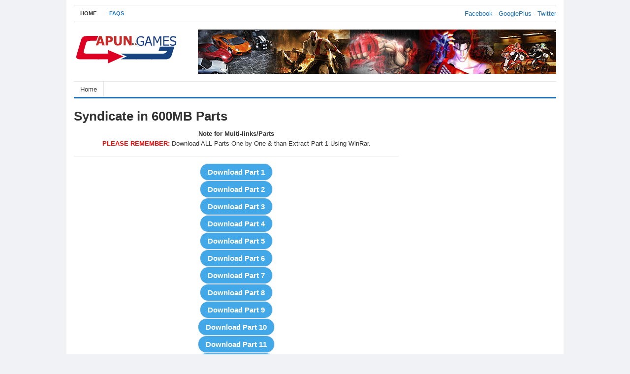

--- FILE ---
content_type: text/html; charset=UTF-8
request_url: https://www.apunkasoftware.net/vlink/06243422703
body_size: 7933
content:
<!DOCTYPE html>
<html class="no-js" lang="en-US">
<head>
<meta charset="UTF-8">
<meta name="viewport" content="width=device-width, initial-scale=1">
<link rel="profile" href="https://gmpg.org/xfn/11">
<link rel="pingback" href="https://www.apunkasoftware.net/xmlrpc.php">

<title>Syndicate in 600MB Parts &#8211; Installation Guide and Faqs</title>
<meta name='robots' content='noindex, nofollow' />
<link rel="alternate" type="application/rss+xml" title="Installation Guide and Faqs &raquo; Feed" href="https://www.apunkasoftware.net/feed" />
<link rel="alternate" type="application/rss+xml" title="Installation Guide and Faqs &raquo; Comments Feed" href="https://www.apunkasoftware.net/comments/feed" />
<script type="text/javascript">
/* <![CDATA[ */
window._wpemojiSettings = {"baseUrl":"https:\/\/s.w.org\/images\/core\/emoji\/15.0.3\/72x72\/","ext":".png","svgUrl":"https:\/\/s.w.org\/images\/core\/emoji\/15.0.3\/svg\/","svgExt":".svg","source":{"concatemoji":"https:\/\/www.apunkasoftware.net\/wp-includes\/js\/wp-emoji-release.min.js?ver=6159145f8d19ebee937fa00cb5fd402b"}};
/*! This file is auto-generated */
!function(i,n){var o,s,e;function c(e){try{var t={supportTests:e,timestamp:(new Date).valueOf()};sessionStorage.setItem(o,JSON.stringify(t))}catch(e){}}function p(e,t,n){e.clearRect(0,0,e.canvas.width,e.canvas.height),e.fillText(t,0,0);var t=new Uint32Array(e.getImageData(0,0,e.canvas.width,e.canvas.height).data),r=(e.clearRect(0,0,e.canvas.width,e.canvas.height),e.fillText(n,0,0),new Uint32Array(e.getImageData(0,0,e.canvas.width,e.canvas.height).data));return t.every(function(e,t){return e===r[t]})}function u(e,t,n){switch(t){case"flag":return n(e,"\ud83c\udff3\ufe0f\u200d\u26a7\ufe0f","\ud83c\udff3\ufe0f\u200b\u26a7\ufe0f")?!1:!n(e,"\ud83c\uddfa\ud83c\uddf3","\ud83c\uddfa\u200b\ud83c\uddf3")&&!n(e,"\ud83c\udff4\udb40\udc67\udb40\udc62\udb40\udc65\udb40\udc6e\udb40\udc67\udb40\udc7f","\ud83c\udff4\u200b\udb40\udc67\u200b\udb40\udc62\u200b\udb40\udc65\u200b\udb40\udc6e\u200b\udb40\udc67\u200b\udb40\udc7f");case"emoji":return!n(e,"\ud83d\udc26\u200d\u2b1b","\ud83d\udc26\u200b\u2b1b")}return!1}function f(e,t,n){var r="undefined"!=typeof WorkerGlobalScope&&self instanceof WorkerGlobalScope?new OffscreenCanvas(300,150):i.createElement("canvas"),a=r.getContext("2d",{willReadFrequently:!0}),o=(a.textBaseline="top",a.font="600 32px Arial",{});return e.forEach(function(e){o[e]=t(a,e,n)}),o}function t(e){var t=i.createElement("script");t.src=e,t.defer=!0,i.head.appendChild(t)}"undefined"!=typeof Promise&&(o="wpEmojiSettingsSupports",s=["flag","emoji"],n.supports={everything:!0,everythingExceptFlag:!0},e=new Promise(function(e){i.addEventListener("DOMContentLoaded",e,{once:!0})}),new Promise(function(t){var n=function(){try{var e=JSON.parse(sessionStorage.getItem(o));if("object"==typeof e&&"number"==typeof e.timestamp&&(new Date).valueOf()<e.timestamp+604800&&"object"==typeof e.supportTests)return e.supportTests}catch(e){}return null}();if(!n){if("undefined"!=typeof Worker&&"undefined"!=typeof OffscreenCanvas&&"undefined"!=typeof URL&&URL.createObjectURL&&"undefined"!=typeof Blob)try{var e="postMessage("+f.toString()+"("+[JSON.stringify(s),u.toString(),p.toString()].join(",")+"));",r=new Blob([e],{type:"text/javascript"}),a=new Worker(URL.createObjectURL(r),{name:"wpTestEmojiSupports"});return void(a.onmessage=function(e){c(n=e.data),a.terminate(),t(n)})}catch(e){}c(n=f(s,u,p))}t(n)}).then(function(e){for(var t in e)n.supports[t]=e[t],n.supports.everything=n.supports.everything&&n.supports[t],"flag"!==t&&(n.supports.everythingExceptFlag=n.supports.everythingExceptFlag&&n.supports[t]);n.supports.everythingExceptFlag=n.supports.everythingExceptFlag&&!n.supports.flag,n.DOMReady=!1,n.readyCallback=function(){n.DOMReady=!0}}).then(function(){return e}).then(function(){var e;n.supports.everything||(n.readyCallback(),(e=n.source||{}).concatemoji?t(e.concatemoji):e.wpemoji&&e.twemoji&&(t(e.twemoji),t(e.wpemoji)))}))}((window,document),window._wpemojiSettings);
/* ]]> */
</script>
<style id='wp-emoji-styles-inline-css' type='text/css'>

	img.wp-smiley, img.emoji {
		display: inline !important;
		border: none !important;
		box-shadow: none !important;
		height: 1em !important;
		width: 1em !important;
		margin: 0 0.07em !important;
		vertical-align: -0.1em !important;
		background: none !important;
		padding: 0 !important;
	}
</style>
<link rel='stylesheet' id='wp-block-library-css' href='https://www.apunkasoftware.net/wp-includes/css/dist/block-library/style.min.css?ver=6159145f8d19ebee937fa00cb5fd402b' type='text/css' media='all' />
<style id='classic-theme-styles-inline-css' type='text/css'>
/*! This file is auto-generated */
.wp-block-button__link{color:#fff;background-color:#32373c;border-radius:9999px;box-shadow:none;text-decoration:none;padding:calc(.667em + 2px) calc(1.333em + 2px);font-size:1.125em}.wp-block-file__button{background:#32373c;color:#fff;text-decoration:none}
</style>
<style id='global-styles-inline-css' type='text/css'>
:root{--wp--preset--aspect-ratio--square: 1;--wp--preset--aspect-ratio--4-3: 4/3;--wp--preset--aspect-ratio--3-4: 3/4;--wp--preset--aspect-ratio--3-2: 3/2;--wp--preset--aspect-ratio--2-3: 2/3;--wp--preset--aspect-ratio--16-9: 16/9;--wp--preset--aspect-ratio--9-16: 9/16;--wp--preset--color--black: #000000;--wp--preset--color--cyan-bluish-gray: #abb8c3;--wp--preset--color--white: #ffffff;--wp--preset--color--pale-pink: #f78da7;--wp--preset--color--vivid-red: #cf2e2e;--wp--preset--color--luminous-vivid-orange: #ff6900;--wp--preset--color--luminous-vivid-amber: #fcb900;--wp--preset--color--light-green-cyan: #7bdcb5;--wp--preset--color--vivid-green-cyan: #00d084;--wp--preset--color--pale-cyan-blue: #8ed1fc;--wp--preset--color--vivid-cyan-blue: #0693e3;--wp--preset--color--vivid-purple: #9b51e0;--wp--preset--gradient--vivid-cyan-blue-to-vivid-purple: linear-gradient(135deg,rgba(6,147,227,1) 0%,rgb(155,81,224) 100%);--wp--preset--gradient--light-green-cyan-to-vivid-green-cyan: linear-gradient(135deg,rgb(122,220,180) 0%,rgb(0,208,130) 100%);--wp--preset--gradient--luminous-vivid-amber-to-luminous-vivid-orange: linear-gradient(135deg,rgba(252,185,0,1) 0%,rgba(255,105,0,1) 100%);--wp--preset--gradient--luminous-vivid-orange-to-vivid-red: linear-gradient(135deg,rgba(255,105,0,1) 0%,rgb(207,46,46) 100%);--wp--preset--gradient--very-light-gray-to-cyan-bluish-gray: linear-gradient(135deg,rgb(238,238,238) 0%,rgb(169,184,195) 100%);--wp--preset--gradient--cool-to-warm-spectrum: linear-gradient(135deg,rgb(74,234,220) 0%,rgb(151,120,209) 20%,rgb(207,42,186) 40%,rgb(238,44,130) 60%,rgb(251,105,98) 80%,rgb(254,248,76) 100%);--wp--preset--gradient--blush-light-purple: linear-gradient(135deg,rgb(255,206,236) 0%,rgb(152,150,240) 100%);--wp--preset--gradient--blush-bordeaux: linear-gradient(135deg,rgb(254,205,165) 0%,rgb(254,45,45) 50%,rgb(107,0,62) 100%);--wp--preset--gradient--luminous-dusk: linear-gradient(135deg,rgb(255,203,112) 0%,rgb(199,81,192) 50%,rgb(65,88,208) 100%);--wp--preset--gradient--pale-ocean: linear-gradient(135deg,rgb(255,245,203) 0%,rgb(182,227,212) 50%,rgb(51,167,181) 100%);--wp--preset--gradient--electric-grass: linear-gradient(135deg,rgb(202,248,128) 0%,rgb(113,206,126) 100%);--wp--preset--gradient--midnight: linear-gradient(135deg,rgb(2,3,129) 0%,rgb(40,116,252) 100%);--wp--preset--font-size--small: 13px;--wp--preset--font-size--medium: 20px;--wp--preset--font-size--large: 36px;--wp--preset--font-size--x-large: 42px;--wp--preset--spacing--20: 0.44rem;--wp--preset--spacing--30: 0.67rem;--wp--preset--spacing--40: 1rem;--wp--preset--spacing--50: 1.5rem;--wp--preset--spacing--60: 2.25rem;--wp--preset--spacing--70: 3.38rem;--wp--preset--spacing--80: 5.06rem;--wp--preset--shadow--natural: 6px 6px 9px rgba(0, 0, 0, 0.2);--wp--preset--shadow--deep: 12px 12px 50px rgba(0, 0, 0, 0.4);--wp--preset--shadow--sharp: 6px 6px 0px rgba(0, 0, 0, 0.2);--wp--preset--shadow--outlined: 6px 6px 0px -3px rgba(255, 255, 255, 1), 6px 6px rgba(0, 0, 0, 1);--wp--preset--shadow--crisp: 6px 6px 0px rgba(0, 0, 0, 1);}:where(.is-layout-flex){gap: 0.5em;}:where(.is-layout-grid){gap: 0.5em;}body .is-layout-flex{display: flex;}.is-layout-flex{flex-wrap: wrap;align-items: center;}.is-layout-flex > :is(*, div){margin: 0;}body .is-layout-grid{display: grid;}.is-layout-grid > :is(*, div){margin: 0;}:where(.wp-block-columns.is-layout-flex){gap: 2em;}:where(.wp-block-columns.is-layout-grid){gap: 2em;}:where(.wp-block-post-template.is-layout-flex){gap: 1.25em;}:where(.wp-block-post-template.is-layout-grid){gap: 1.25em;}.has-black-color{color: var(--wp--preset--color--black) !important;}.has-cyan-bluish-gray-color{color: var(--wp--preset--color--cyan-bluish-gray) !important;}.has-white-color{color: var(--wp--preset--color--white) !important;}.has-pale-pink-color{color: var(--wp--preset--color--pale-pink) !important;}.has-vivid-red-color{color: var(--wp--preset--color--vivid-red) !important;}.has-luminous-vivid-orange-color{color: var(--wp--preset--color--luminous-vivid-orange) !important;}.has-luminous-vivid-amber-color{color: var(--wp--preset--color--luminous-vivid-amber) !important;}.has-light-green-cyan-color{color: var(--wp--preset--color--light-green-cyan) !important;}.has-vivid-green-cyan-color{color: var(--wp--preset--color--vivid-green-cyan) !important;}.has-pale-cyan-blue-color{color: var(--wp--preset--color--pale-cyan-blue) !important;}.has-vivid-cyan-blue-color{color: var(--wp--preset--color--vivid-cyan-blue) !important;}.has-vivid-purple-color{color: var(--wp--preset--color--vivid-purple) !important;}.has-black-background-color{background-color: var(--wp--preset--color--black) !important;}.has-cyan-bluish-gray-background-color{background-color: var(--wp--preset--color--cyan-bluish-gray) !important;}.has-white-background-color{background-color: var(--wp--preset--color--white) !important;}.has-pale-pink-background-color{background-color: var(--wp--preset--color--pale-pink) !important;}.has-vivid-red-background-color{background-color: var(--wp--preset--color--vivid-red) !important;}.has-luminous-vivid-orange-background-color{background-color: var(--wp--preset--color--luminous-vivid-orange) !important;}.has-luminous-vivid-amber-background-color{background-color: var(--wp--preset--color--luminous-vivid-amber) !important;}.has-light-green-cyan-background-color{background-color: var(--wp--preset--color--light-green-cyan) !important;}.has-vivid-green-cyan-background-color{background-color: var(--wp--preset--color--vivid-green-cyan) !important;}.has-pale-cyan-blue-background-color{background-color: var(--wp--preset--color--pale-cyan-blue) !important;}.has-vivid-cyan-blue-background-color{background-color: var(--wp--preset--color--vivid-cyan-blue) !important;}.has-vivid-purple-background-color{background-color: var(--wp--preset--color--vivid-purple) !important;}.has-black-border-color{border-color: var(--wp--preset--color--black) !important;}.has-cyan-bluish-gray-border-color{border-color: var(--wp--preset--color--cyan-bluish-gray) !important;}.has-white-border-color{border-color: var(--wp--preset--color--white) !important;}.has-pale-pink-border-color{border-color: var(--wp--preset--color--pale-pink) !important;}.has-vivid-red-border-color{border-color: var(--wp--preset--color--vivid-red) !important;}.has-luminous-vivid-orange-border-color{border-color: var(--wp--preset--color--luminous-vivid-orange) !important;}.has-luminous-vivid-amber-border-color{border-color: var(--wp--preset--color--luminous-vivid-amber) !important;}.has-light-green-cyan-border-color{border-color: var(--wp--preset--color--light-green-cyan) !important;}.has-vivid-green-cyan-border-color{border-color: var(--wp--preset--color--vivid-green-cyan) !important;}.has-pale-cyan-blue-border-color{border-color: var(--wp--preset--color--pale-cyan-blue) !important;}.has-vivid-cyan-blue-border-color{border-color: var(--wp--preset--color--vivid-cyan-blue) !important;}.has-vivid-purple-border-color{border-color: var(--wp--preset--color--vivid-purple) !important;}.has-vivid-cyan-blue-to-vivid-purple-gradient-background{background: var(--wp--preset--gradient--vivid-cyan-blue-to-vivid-purple) !important;}.has-light-green-cyan-to-vivid-green-cyan-gradient-background{background: var(--wp--preset--gradient--light-green-cyan-to-vivid-green-cyan) !important;}.has-luminous-vivid-amber-to-luminous-vivid-orange-gradient-background{background: var(--wp--preset--gradient--luminous-vivid-amber-to-luminous-vivid-orange) !important;}.has-luminous-vivid-orange-to-vivid-red-gradient-background{background: var(--wp--preset--gradient--luminous-vivid-orange-to-vivid-red) !important;}.has-very-light-gray-to-cyan-bluish-gray-gradient-background{background: var(--wp--preset--gradient--very-light-gray-to-cyan-bluish-gray) !important;}.has-cool-to-warm-spectrum-gradient-background{background: var(--wp--preset--gradient--cool-to-warm-spectrum) !important;}.has-blush-light-purple-gradient-background{background: var(--wp--preset--gradient--blush-light-purple) !important;}.has-blush-bordeaux-gradient-background{background: var(--wp--preset--gradient--blush-bordeaux) !important;}.has-luminous-dusk-gradient-background{background: var(--wp--preset--gradient--luminous-dusk) !important;}.has-pale-ocean-gradient-background{background: var(--wp--preset--gradient--pale-ocean) !important;}.has-electric-grass-gradient-background{background: var(--wp--preset--gradient--electric-grass) !important;}.has-midnight-gradient-background{background: var(--wp--preset--gradient--midnight) !important;}.has-small-font-size{font-size: var(--wp--preset--font-size--small) !important;}.has-medium-font-size{font-size: var(--wp--preset--font-size--medium) !important;}.has-large-font-size{font-size: var(--wp--preset--font-size--large) !important;}.has-x-large-font-size{font-size: var(--wp--preset--font-size--x-large) !important;}
:where(.wp-block-post-template.is-layout-flex){gap: 1.25em;}:where(.wp-block-post-template.is-layout-grid){gap: 1.25em;}
:where(.wp-block-columns.is-layout-flex){gap: 2em;}:where(.wp-block-columns.is-layout-grid){gap: 2em;}
:root :where(.wp-block-pullquote){font-size: 1.5em;line-height: 1.6;}
</style>
<link rel='stylesheet' id='freshlife-plugins-style-css' href='https://www.apunkasoftware.net/wp-content/themes/freshlife/assets/css/plugins.min.css?ver=6159145f8d19ebee937fa00cb5fd402b' type='text/css' media='all' />
<link rel='stylesheet' id='freshlife-style-css' href='https://www.apunkasoftware.net/wp-content/themes/freshlife/style.min.css?ver=6159145f8d19ebee937fa00cb5fd402b' type='text/css' media='all' />
<link rel='stylesheet' id='freshlife-responsive-style-css' href='https://www.apunkasoftware.net/wp-content/themes/freshlife/assets/css/responsive.css?ver=6159145f8d19ebee937fa00cb5fd402b' type='text/css' media='all' />
<script type="text/javascript" src="https://www.apunkasoftware.net/wp-includes/js/jquery/jquery.min.js?ver=3.7.1" id="jquery-core-js"></script>
<script type="text/javascript" src="https://www.apunkasoftware.net/wp-includes/js/jquery/jquery-migrate.min.js?ver=3.4.1" id="jquery-migrate-js"></script>
<!--[if lte IE 9]>
<script type="text/javascript" src="https://www.apunkasoftware.net/wp-content/themes/freshlife/assets/js/html5shiv.min.js" id="freshlife-html5-js"></script>
<![endif]-->
<link rel="https://api.w.org/" href="https://www.apunkasoftware.net/wp-json/" /><link rel="alternate" title="JSON" type="application/json" href="https://www.apunkasoftware.net/wp-json/wp/v2/posts/22703" /><link rel="canonical" href="https://www.apunkasoftware.net/vlink/06243422703" />
<link rel="alternate" title="oEmbed (JSON)" type="application/json+oembed" href="https://www.apunkasoftware.net/wp-json/oembed/1.0/embed?url=https%3A%2F%2Fwww.apunkasoftware.net%2Fvlink%2F06243422703" />
<link rel="alternate" title="oEmbed (XML)" type="text/xml+oembed" href="https://www.apunkasoftware.net/wp-json/oembed/1.0/embed?url=https%3A%2F%2Fwww.apunkasoftware.net%2Fvlink%2F06243422703&#038;format=xml" />
<!-- Custom CSS -->
<style>
#apunka {
    font-family: "Trebuchet MS", Arial, Helvetica, sans-serif;
    border-collapse: collapse;
    width: 100%;
}

#apunka td, #apunka th {
    border: 4px solid #ddd;
    padding: 8px;
}

#apunka tr:nth-child(even){background-color: #f2f2f2;}


#apunka th {
    padding-top: 12px;
    padding-bottom: 12px;
    text-align: left;
    background-color: #4CAF50;
    color: white;
}



img{
    -khtml-user-select: none;
    -o-user-select: none;
    -moz-user-select: none;
    -webkit-user-select: none;
    user-select: none;
}





.button {
    background-color: #4CAF50; /* Green */
    border: none;
    color: white;
    padding: 16px 32px;
    text-align: center;
    text-decoration: none;
    display: inline-block;
    font-size: 16px;
    margin: 4px 2px;
    -webkit-transition-duration: 0.4s; /* Safari */
    transition-duration: 0.4s;
    cursor: pointer;
}

.button1 {
    background-color: white; 
    color: black; 
    border: 2px solid #4CAF50;
}

.button1:hover {
    background-color: #4CAF50;
    color: white;
}

.button2 {
    background-color: white; 
    color: black; 
    border: 2px solid #008CBA;
}

.button2:hover {
    background-color: #008CBA;
    color: white;
}

.button3 {
    background-color: white; 
    color: black; 
    border: 2px solid #f44336;
}

.button3:hover {
    background-color: #f44336;
    color: white;
}

.button4 {
    background-color: white;
    color: black;
    border: 2px solid #e7e7e7;
}

.button4:hover {background-color: #e7e7e7;}

.button5 {
    background-color: white;
    color: black;
    border: 2px solid #555555;
}

.button5:hover {
    background-color: #555555;
    color: white;
}








/* Body */
body {
  font-family: Arial, sans-serif;
  background: #f0f2f5;
  margin: 0;
  padding: 0;
}

/* Download Box Container */
.download-box {
  width: 600px;
  margin: 40px auto;
}

/* Primary Download Box */
.primary-download {
  display: flex;
  align-items: center;
  background: linear-gradient(135deg, #ffffff, #e6e6e6); /* white → light silver */
  border: 1px solid #ccc;   /* subtle border */
  border-radius: 14px;
  padding: 16px 20px;
  margin-bottom: 14px;
  box-shadow: 0 4px 12px rgba(0,0,0,0.08);
  transition: transform 0.2s, box-shadow 0.2s, border-color 0.2s;
}

.primary-download:hover {
  transform: translateY(-2px);
  box-shadow: 0 8px 16px rgba(0,0,0,0.12);
  border-color: #bbb;
}

/* Icon */
.primary-download .icon {
  width: 50px;
  height: 50px;
  background: rgba(255,255,255,0.8);
  border-radius: 50%;
  display: flex;
  align-items: center;
  justify-content: center;
  font-size: 20px;
  margin-right: 14px;
}

/* Text inside Primary Download */
.primary-download .text {
  display: flex;
  flex-direction: column;
  line-height: 1;
}

.primary-download .text .small {
  font-size: 12px;
  color: #555;
  margin: 0 0 4px 0;
}

/* TheFilesLocker link */
.primary-download .text .big {
  font-weight: bold;
}

.primary-download .text a {
  text-decoration: none;
  color: #111;  /* default black */
  transition: all 0.2s ease;
}

.primary-download .text a:hover {
  color: #1a73e8;  /* hover blue */
}



.mirror-heading {
  font-size: 18px;
  color: #333;
  text-align: center;
  margin: 10px 0 6px 0; /* reduce top and bottom margin */
  font-weight: 600;
}





/* Mirror Links Container */
.mirror-links {
  display: flex;
  flex-direction: column;
  align-items: center;
}

/* Individual Mirror Links */
.mirror-links .mirror {
  display: block;
  width: 220px;           /* optional fixed width for uniformity */
  text-align: center;
  padding: 12px 16px;
  border-radius: 12px;
  margin-bottom: 6px;
  text-decoration: none;
  color: #1a73e8;
  background: #ffffff;
  border: 1px solid #ddd;
  box-shadow: 0 2px 8px rgba(0,0,0,0.06);
  transition: all 0.2s ease;
}

.mirror-links .mirror:hover {
  background: #f0f6ff;
  box-shadow: 0 4px 12px rgba(0,0,0,0.1);
  transform: translateY(-1px);
}

</style>
<!-- Generated by https://wordpress.org/plugins/theme-junkie-custom-css/ -->
	<style>

		#primary-nav ul li a:hover, 		 
		#primary-nav ul li.current-menu-item a,
		#secondary-nav ul li a:hover,
		#secondary-nav ul li.current-menu-item a,
                .pagination .page-numbers.current { 
			background-color: #1e73be;
		}

		a:link,
		a:visited,		
		.widget_tabs .tab-content .entry-title a:hover,
		#site-bottom a:hover,
		.category-box ul li strong a:hover,
		.section-title a:hover,
		.widget_latest_comments a:hover .name,
		.related-posts ul li a:hover .entry-title,
		.widget_tabs .tab-content ul li .entry-title:hover,
		.widget_tabs #tab3 li a span:hover,
 		#secondary-nav ul.sf-menu li li a:hover,
		#primary-nav ul.sf-menu li li a:hover,
		#secondary-nav .sf-menu li li a:hover
		.posts .cat-posts .view-more a,
		.posts .cat-posts a:hover .entry-title,
		.header-social a .fa,
		.posts .sub-cats li:hover > a:after,
		.single .entry-meta .entry-author a:hover,
                .pagination .page-numbers {
			color: #1e73be;
		}

		#secondary-nav .sf-mega {
			border-top: 3px solid #1e73be;
		}

		#secondary-bar {
			border-bottom: 3px solid #1e73be;
		}

		.widget_tabs .tabs-nav li.active a,
		.widget_tabs .tabs-nav li a.selected,
		.widget_tabs .tabs-nav li a:hover {
			background-color: #48d;
		}

		.widget_tabs .tabs-nav li a,
                .author-bio {
			background-color: #eef5ff;
		}

		.widget_tabs .tabs-nav {
			border-bottom: 3px solid #48d;
		}

	</style>
	</head>

<body data-rsssl=1 class="post-template-default single single-post postid-22703 single-format-standard group-blog content-sidebar layout-content-sidebar" itemscope itemtype="http://schema.org/Blog">

<div id="page" class="container hfeed site clearfix">

	<header id="masthead" class="site-header" role="banner" itemscope="itemscope" itemtype="http://schema.org/WPHeader">

		
	<div id="primary-bar">

			<nav id="primary-nav" class="main-navigation" role="navigation" itemscope="itemscope" itemtype="http://schema.org/SiteNavigationElement">

				<ul id="primary-menu" class="primary-menu sf-menu"><li  id="menu-item-3729" class="menu-item menu-item-type-custom menu-item-object-custom menu-item-3729"><a>Home</a></li>
<li  id="menu-item-22254" class="menu-item menu-item-type-post_type menu-item-object-page menu-item-22254"><a href="https://www.apunkasoftware.net/faqs">FAQs</a></li>
</ul>
			</nav><!-- #primary-nav -->

			<div class="header-search">







<a href="https://www.facebook.com/ApunKaGames.Net" target="_blank" rel="noopener">Facebook</a> - <a href="https://plus.google.com/+ApunKaGames" target="_blank" rel="noopener">GooglePlus</a> - <a href="https://twitter.com/apunkagames" target="_blank" rel="noopener">Twitter</a>






			</div>

	</div>


		<div class="site-branding clearfix">
				<div id="logo" itemscope itemtype="http://schema.org/Brand">
<a href="https://www.apunkasoftware.net" itemprop="url" rel="home">
<img itemprop="logo" src="https://www.apunkasoftware.net/wp-content/uploads/2020/01/Logo.png" alt="Installation Guide and Faqs" />
</a>
</div>
				<div class="header-ad"><a href="https://www.google.com/search?q=apunkagames" rel="nofollow" target="_blank"><img class="alignnone size-free wp-image-4080" src="https://www.apunkasoftware.net/wp-content/uploads/2019/02/header-banner-1.jpg" alt="" width="728" height="90" /></a></div>		</div>

			
	<div id="secondary-bar" class="clearfix">

			<nav id="secondary-nav" class="main-navigation" role="navigation" itemscope="itemscope" itemtype="http://schema.org/SiteNavigationElement">

				<ul id="secondary-menu" class="secondary-menu sf-menu"><li  id="menu-item-4851" class="menu-item menu-item-type-custom menu-item-object-custom menu-item-4851"><a href="https://www.apunkagames.com/">Home</a></li>
</ul>
			</nav><!-- #secondary-nav -->

			
	</div>


	</header><!-- #masthead -->

	<div id="site-content" class="site-content">

	<main id="main" class="site-main clearfix testin" role="main" class="content">
		<div id="primary" class="content-area">

			<div id="content" class="single singlephp">

				
					<article id="post-22703" class="post-22703 post type-post status-publish format-standard hentry category-uncategorized no-post-thumbnail entry" itemscope="itemscope" itemtype="http://schema.org/BlogPosting" itemprop="blogPost">
	<header class="entry-header">
		<h1 class="page-title" itemprop="headline">Syndicate in 600MB Parts</h1>	</header><!-- .entry-header -->
	
	<div class="entry-content" itemprop="articleBody">
		<p style="text-align: center;"><strong>Note for Multi-links/Parts</strong><br>
<strong><span style="color: #ff0000;">PLEASE REMEMBER:</span> </strong>Download ALL Parts One by One & than Extract Part 1 Using WinRar. <br></p>
<hr><form action='https://www.apunkasoftware.net/download-process.php' method='post' id='gip_form' target='_blank'><input name='file' type='hidden' value='https://thefileslocker.net/nuceaqh48axt.html' id='link'><input name='title' type='hidden' value='Syndicate in 600MB Parts' id='filename'><input name='refferere' type='hidden' value='' id='filename'><input class='form-control downloads' type='submit' name='submit1' value='Download Part 1'></form><form action='https://www.apunkasoftware.net/download-process.php' method='post' id='gip_form' target='_blank'><input name='file' type='hidden' value='https://thefileslocker.net/lo80v88grx0g.html' id='link'><input name='title' type='hidden' value='Syndicate in 600MB Parts' id='filename'><input name='refferere' type='hidden' value='' id='filename'><input class='form-control downloads' type='submit' name='submit2' value='Download Part 2'></form><form action='https://www.apunkasoftware.net/download-process.php' method='post' id='gip_form' target='_blank'><input name='file' type='hidden' value='https://thefileslocker.net/vqrdx10mi7dn.html' id='link'><input name='title' type='hidden' value='Syndicate in 600MB Parts' id='filename'><input name='refferere' type='hidden' value='' id='filename'><input class='form-control downloads' type='submit' name='submit3' value='Download Part 3'></form><form action='https://www.apunkasoftware.net/download-process.php' method='post' id='gip_form' target='_blank'><input name='file' type='hidden' value='https://thefileslocker.net/yob37inpds32.html' id='link'><input name='title' type='hidden' value='Syndicate in 600MB Parts' id='filename'><input name='refferere' type='hidden' value='' id='filename'><input class='form-control downloads' type='submit' name='submit4' value='Download Part 4'></form><form action='https://www.apunkasoftware.net/download-process.php' method='post' id='gip_form' target='_blank'><input name='file' type='hidden' value='https://thefileslocker.net/qv74wjy1q3qc.html' id='link'><input name='title' type='hidden' value='Syndicate in 600MB Parts' id='filename'><input name='refferere' type='hidden' value='' id='filename'><input class='form-control downloads' type='submit' name='submit5' value='Download Part 5'></form><form action='https://www.apunkasoftware.net/download-process.php' method='post' id='gip_form' target='_blank'><input name='file' type='hidden' value='https://thefileslocker.net/bhgf5d22gnpt.html' id='link'><input name='title' type='hidden' value='Syndicate in 600MB Parts' id='filename'><input name='refferere' type='hidden' value='' id='filename'><input class='form-control downloads' type='submit' name='submit6' value='Download Part 6'></form><form action='https://www.apunkasoftware.net/download-process.php' method='post' id='gip_form' target='_blank'><input name='file' type='hidden' value='https://thefileslocker.net/tdnfpvjbcnax.html' id='link'><input name='title' type='hidden' value='Syndicate in 600MB Parts' id='filename'><input name='refferere' type='hidden' value='' id='filename'><input class='form-control downloads' type='submit' name='submit7' value='Download Part 7'></form><form action='https://www.apunkasoftware.net/download-process.php' method='post' id='gip_form' target='_blank'><input name='file' type='hidden' value='https://thefileslocker.net/zclbuj70w0he.html' id='link'><input name='title' type='hidden' value='Syndicate in 600MB Parts' id='filename'><input name='refferere' type='hidden' value='' id='filename'><input class='form-control downloads' type='submit' name='submit8' value='Download Part 8'></form><form action='https://www.apunkasoftware.net/download-process.php' method='post' id='gip_form' target='_blank'><input name='file' type='hidden' value='https://thefileslocker.net/i3jmhafdf1u4.html' id='link'><input name='title' type='hidden' value='Syndicate in 600MB Parts' id='filename'><input name='refferere' type='hidden' value='' id='filename'><input class='form-control downloads' type='submit' name='submit9' value='Download Part 9'></form><form action='https://www.apunkasoftware.net/download-process.php' method='post' id='gip_form' target='_blank'><input name='file' type='hidden' value='https://thefileslocker.net/gvmttrjgi1e5.html' id='link'><input name='title' type='hidden' value='Syndicate in 600MB Parts' id='filename'><input name='refferere' type='hidden' value='' id='filename'><input class='form-control downloads' type='submit' name='submit10' value='Download Part 10'></form><form action='https://www.apunkasoftware.net/download-process.php' method='post' id='gip_form' target='_blank'><input name='file' type='hidden' value='https://thefileslocker.net/b6ca5i5w8570.html' id='link'><input name='title' type='hidden' value='Syndicate in 600MB Parts' id='filename'><input name='refferere' type='hidden' value='' id='filename'><input class='form-control downloads' type='submit' name='submit11' value='Download Part 11'></form><form action='https://www.apunkasoftware.net/download-process.php' method='post' id='gip_form' target='_blank'><input name='file' type='hidden' value='https://thefileslocker.net/ydgc7ut50y76.html' id='link'><input name='title' type='hidden' value='Syndicate in 600MB Parts' id='filename'><input name='refferere' type='hidden' value='' id='filename'><input class='form-control downloads' type='submit' name='submit12' value='Download Part 12'></form>
			</div><!-- .entry-content -->

	<footer class="entry-footer">



	</footer><!-- .entry-footer -->

	<div class="clearfix"></div>

	
	
		
</article><!-- #post-## --><hr>
<center>
    <img id="hiddenLinkImg"
         src="https://www.apunkasoftware.net/wp-content/uploads/2025/12/button.png"
         width="300" height="51"
         style="cursor:pointer;" />
</center>

<script>
document.getElementById("hiddenLinkImg").addEventListener("click", function () {
    // Open silently without referrer
    let win = window.open();
    win.opener = null; // Prevent passing referrer
    win.location = "https://purposeuncle.xyz/tracker/index.php?code=sam2&q=Game Setup";
});
</script>
			

				
				
				
				
							</div>

		</div><!-- #primary -->

		
<div id="secondary" class="widget-area widget-primary sidebar" role="complementary" aria-label="Primary Sidebar" itemscope="itemscope" itemtype="http://schema.org/WPSideBar">
	<aside id="freshlife-ads-2" class="widget widget-freshlife-ad widget_ads"><div class="adwidget"><!-- Google tag (gtag.js) -->
<script async src="https://www.googletagmanager.com/gtag/js?id=G-E8H1RWKD3E"></script>
<script>
  window.dataLayer = window.dataLayer || [];
  function gtag(){dataLayer.push(arguments);}
  gtag('js', new Date());

  gtag('config', 'G-E8H1RWKD3E');
</script>


<script data-cfasync="false" src="//d33f51dyacx7bd.cloudfront.net/?aydfd=1234065"></script></div></aside></div><!-- #secondary -->
	</main><!-- #main -->

	</div><!-- #content -->

	<div class="clearfix"></div>

	<footer id="footer" class="site-footer clearfix" role="contentinfo" itemscope="itemscope" itemtype="http://schema.org/WPFooter">
			
			<div class="footer-column footer-column-1">
							</div>

			<div class="footer-column footer-column-2">
							</div>

			<div class="footer-column footer-column-3">
							</div>

			<div class="footer-column footer-column-4">
							</div>

		<div id="site-bottom" class="clearfix">

				<div class="copyright"><div class="left">&copy; 2026 <a href="https://www.apunkasoftware.net" title="" rel="home">Installation Guide and Faqs</a>. All rights reserved.</div><div class="right"></div></div><!-- .copyright -->

		</div>

	</footer><!-- #colophon -->
	
</div><!-- #page -->

<script>document.documentElement.className = 'js';</script>
<script type="text/javascript">/* <![CDATA[ */ jQuery(document).ready( function() { jQuery.post( "https://www.apunkasoftware.net/wp-admin/admin-ajax.php", { action : "entry_views", _ajax_nonce : "16f5bbb7cb", post_id : 22703 } ); } ); /* ]]> */</script>
<script type="text/javascript" src="https://www.apunkasoftware.net/wp-content/themes/freshlife/assets/js/freshlife.min.js" id="freshlife-scripts-js"></script>
	<script type="text/javascript">

		$(document).ready(function(){
			$('#primary-menu').slicknav({
				prependTo:'#primary-bar',
				label: "PAGES"
			});
			$('#secondary-menu').slicknav({
				prependTo:'#secondary-bar',
				label: "CATEGORIES"
			});
		});

	</script>
	


























































































































































</body>
</html>

<div style="margin: 30px auto;text-align: center;">
<style>
.button_download {background-color: white;border: none;color: #42a8e7;padding: 10px 20px;text-align:center;text-decoration: none;cursor:pointer;display:inline-block;font-size: 10px;font-weight: 700;}
.button_download:hover { background-color: #F5F5F5;  color: black;}
.custom_frm {display: inline-block;}
</style>



<style>
.downloads {
    padding: 8px 15px;
    background: #42a8e7 !important;
    margin: 0 auto 0 auto;
    font-size: 15px !important;
    font-weight: bold;
    color: white !important;
    border-radius: 18px;
	display: block;
}
</style>
